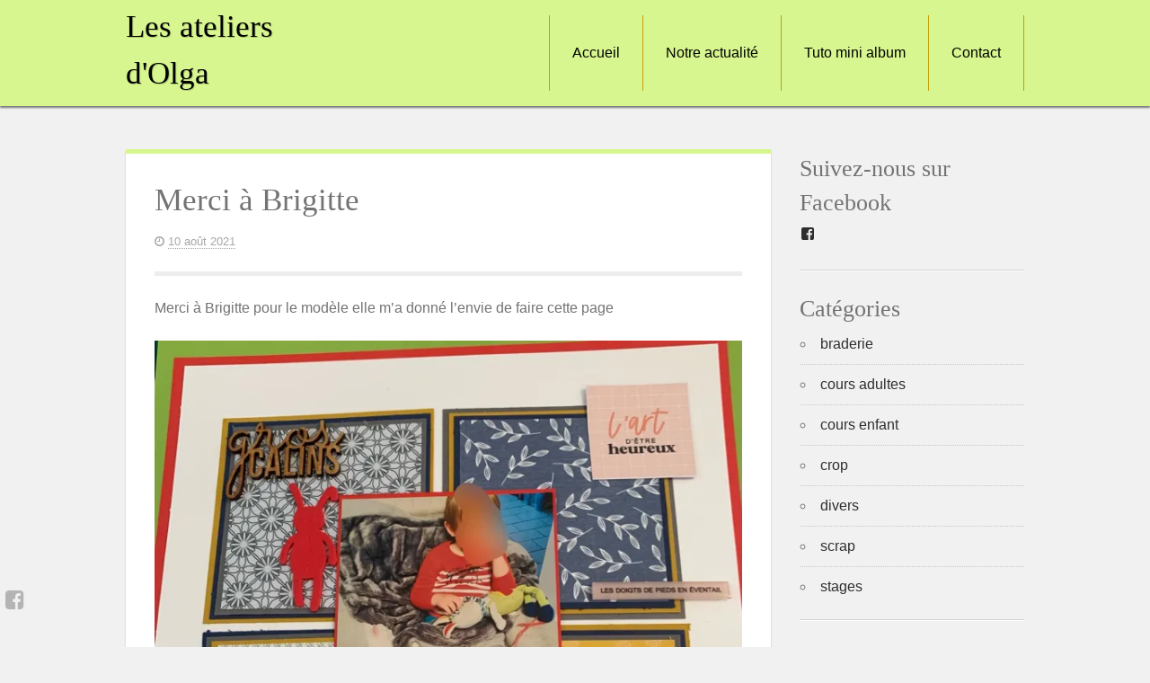

--- FILE ---
content_type: text/html; charset=UTF-8
request_url: https://www.lesateliersdolga.fr/merci-a-brigitte/
body_size: 15953
content:
<!DOCTYPE html>
<html lang="fr-FR">
<head>
	<meta charset="UTF-8">
	<meta name="viewport" content="width=device-width, initial-scale=1">
	<link rel="profile" href="http://gmpg.org/xfn/11">
	<link rel="pingback" href="https://www.lesateliersdolga.fr/xmlrpc.php">

	<meta name='robots' content='index, follow, max-image-preview:large, max-snippet:-1, max-video-preview:-1' />

	<!-- This site is optimized with the Yoast SEO plugin v26.6 - https://yoast.com/wordpress/plugins/seo/ -->
	<title>Merci à Brigitte - Les ateliers d&#039;Olga</title>
	<link rel="canonical" href="https://www.lesateliersdolga.fr/merci-a-brigitte/" />
	<meta property="og:locale" content="fr_FR" />
	<meta property="og:type" content="article" />
	<meta property="og:title" content="Merci à Brigitte - Les ateliers d&#039;Olga" />
	<meta property="og:description" content="Merci à Brigitte pour le modèle elle m&rsquo;a donné l&rsquo;envie de faire cette page" />
	<meta property="og:url" content="https://www.lesateliersdolga.fr/merci-a-brigitte/" />
	<meta property="og:site_name" content="Les ateliers d&#039;Olga" />
	<meta property="article:author" content="les ateliers d&#039;Olga" />
	<meta property="article:published_time" content="2021-08-10T04:59:34+00:00" />
	<meta property="og:image" content="http://www.lesateliersdolga.fr/wp-content/uploads/2021/08/img_4713-700x736.jpg" />
	<meta name="author" content="les ateliers d olga" />
	<meta name="twitter:card" content="summary_large_image" />
	<meta name="twitter:label1" content="Écrit par" />
	<meta name="twitter:data1" content="les ateliers d olga" />
	<script type="application/ld+json" class="yoast-schema-graph">{"@context":"https://schema.org","@graph":[{"@type":"WebPage","@id":"https://www.lesateliersdolga.fr/merci-a-brigitte/","url":"https://www.lesateliersdolga.fr/merci-a-brigitte/","name":"Merci à Brigitte - Les ateliers d&#039;Olga","isPartOf":{"@id":"https://www.lesateliersdolga.fr/#website"},"primaryImageOfPage":{"@id":"https://www.lesateliersdolga.fr/merci-a-brigitte/#primaryimage"},"image":{"@id":"https://www.lesateliersdolga.fr/merci-a-brigitte/#primaryimage"},"thumbnailUrl":"http://www.lesateliersdolga.fr/wp-content/uploads/2021/08/img_4713-700x736.jpg","datePublished":"2021-08-10T04:59:34+00:00","author":{"@id":"https://www.lesateliersdolga.fr/#/schema/person/694b9bc6e5906d4510a8945a76ff8f97"},"breadcrumb":{"@id":"https://www.lesateliersdolga.fr/merci-a-brigitte/#breadcrumb"},"inLanguage":"fr-FR","potentialAction":[{"@type":"ReadAction","target":["https://www.lesateliersdolga.fr/merci-a-brigitte/"]}]},{"@type":"ImageObject","inLanguage":"fr-FR","@id":"https://www.lesateliersdolga.fr/merci-a-brigitte/#primaryimage","url":"http://www.lesateliersdolga.fr/wp-content/uploads/2021/08/img_4713-700x736.jpg","contentUrl":"http://www.lesateliersdolga.fr/wp-content/uploads/2021/08/img_4713-700x736.jpg"},{"@type":"BreadcrumbList","@id":"https://www.lesateliersdolga.fr/merci-a-brigitte/#breadcrumb","itemListElement":[{"@type":"ListItem","position":1,"name":"Home","item":"https://www.lesateliersdolga.fr/"},{"@type":"ListItem","position":2,"name":"Notre actualité","item":"https://www.lesateliersdolga.fr/notre-actualite/"},{"@type":"ListItem","position":3,"name":"Merci à Brigitte"}]},{"@type":"WebSite","@id":"https://www.lesateliersdolga.fr/#website","url":"https://www.lesateliersdolga.fr/","name":"Les ateliers d Olga","description":"Association de scrapbooking","potentialAction":[{"@type":"SearchAction","target":{"@type":"EntryPoint","urlTemplate":"https://www.lesateliersdolga.fr/?s={search_term_string}"},"query-input":{"@type":"PropertyValueSpecification","valueRequired":true,"valueName":"search_term_string"}}],"inLanguage":"fr-FR"},{"@type":"Person","@id":"https://www.lesateliersdolga.fr/#/schema/person/694b9bc6e5906d4510a8945a76ff8f97","name":"les ateliers d olga","sameAs":["http://www.lesateliersdolga.fr","les ateliers d'Olga"],"url":"https://www.lesateliersdolga.fr/author/les-ateliers-d-olga/"}]}</script>
	<!-- / Yoast SEO plugin. -->


<link rel='dns-prefetch' href='//stats.wp.com' />
<link rel='dns-prefetch' href='//fonts.googleapis.com' />
<link rel='dns-prefetch' href='//v0.wordpress.com' />
<link rel='preconnect' href='//i0.wp.com' />
<link rel="alternate" type="application/rss+xml" title="Les ateliers d&#039;Olga &raquo; Flux" href="https://www.lesateliersdolga.fr/feed/" />
<link rel="alternate" type="application/rss+xml" title="Les ateliers d&#039;Olga &raquo; Flux des commentaires" href="https://www.lesateliersdolga.fr/comments/feed/" />
<link rel="alternate" title="oEmbed (JSON)" type="application/json+oembed" href="https://www.lesateliersdolga.fr/wp-json/oembed/1.0/embed?url=https%3A%2F%2Fwww.lesateliersdolga.fr%2Fmerci-a-brigitte%2F" />
<link rel="alternate" title="oEmbed (XML)" type="text/xml+oembed" href="https://www.lesateliersdolga.fr/wp-json/oembed/1.0/embed?url=https%3A%2F%2Fwww.lesateliersdolga.fr%2Fmerci-a-brigitte%2F&#038;format=xml" />
<style id='wp-img-auto-sizes-contain-inline-css' type='text/css'>
img:is([sizes=auto i],[sizes^="auto," i]){contain-intrinsic-size:3000px 1500px}
/*# sourceURL=wp-img-auto-sizes-contain-inline-css */
</style>
<link rel='stylesheet' id='jetpack_related-posts-css' href='https://www.lesateliersdolga.fr/wp-content/plugins/jetpack/modules/related-posts/related-posts.css?ver=20240116' type='text/css' media='all' />
<style id='wp-emoji-styles-inline-css' type='text/css'>

	img.wp-smiley, img.emoji {
		display: inline !important;
		border: none !important;
		box-shadow: none !important;
		height: 1em !important;
		width: 1em !important;
		margin: 0 0.07em !important;
		vertical-align: -0.1em !important;
		background: none !important;
		padding: 0 !important;
	}
/*# sourceURL=wp-emoji-styles-inline-css */
</style>
<link rel='stylesheet' id='wp-block-library-css' href='https://www.lesateliersdolga.fr/wp-includes/css/dist/block-library/style.min.css?ver=6.9' type='text/css' media='all' />
<style id='classic-theme-styles-inline-css' type='text/css'>
/*! This file is auto-generated */
.wp-block-button__link{color:#fff;background-color:#32373c;border-radius:9999px;box-shadow:none;text-decoration:none;padding:calc(.667em + 2px) calc(1.333em + 2px);font-size:1.125em}.wp-block-file__button{background:#32373c;color:#fff;text-decoration:none}
/*# sourceURL=/wp-includes/css/classic-themes.min.css */
</style>
<link rel='stylesheet' id='mediaelement-css' href='https://www.lesateliersdolga.fr/wp-includes/js/mediaelement/mediaelementplayer-legacy.min.css?ver=4.2.17' type='text/css' media='all' />
<link rel='stylesheet' id='wp-mediaelement-css' href='https://www.lesateliersdolga.fr/wp-includes/js/mediaelement/wp-mediaelement.min.css?ver=6.9' type='text/css' media='all' />
<style id='jetpack-sharing-buttons-style-inline-css' type='text/css'>
.jetpack-sharing-buttons__services-list{display:flex;flex-direction:row;flex-wrap:wrap;gap:0;list-style-type:none;margin:5px;padding:0}.jetpack-sharing-buttons__services-list.has-small-icon-size{font-size:12px}.jetpack-sharing-buttons__services-list.has-normal-icon-size{font-size:16px}.jetpack-sharing-buttons__services-list.has-large-icon-size{font-size:24px}.jetpack-sharing-buttons__services-list.has-huge-icon-size{font-size:36px}@media print{.jetpack-sharing-buttons__services-list{display:none!important}}.editor-styles-wrapper .wp-block-jetpack-sharing-buttons{gap:0;padding-inline-start:0}ul.jetpack-sharing-buttons__services-list.has-background{padding:1.25em 2.375em}
/*# sourceURL=https://www.lesateliersdolga.fr/wp-content/plugins/jetpack/_inc/blocks/sharing-buttons/view.css */
</style>
<style id='global-styles-inline-css' type='text/css'>
:root{--wp--preset--aspect-ratio--square: 1;--wp--preset--aspect-ratio--4-3: 4/3;--wp--preset--aspect-ratio--3-4: 3/4;--wp--preset--aspect-ratio--3-2: 3/2;--wp--preset--aspect-ratio--2-3: 2/3;--wp--preset--aspect-ratio--16-9: 16/9;--wp--preset--aspect-ratio--9-16: 9/16;--wp--preset--color--black: #000000;--wp--preset--color--cyan-bluish-gray: #abb8c3;--wp--preset--color--white: #ffffff;--wp--preset--color--pale-pink: #f78da7;--wp--preset--color--vivid-red: #cf2e2e;--wp--preset--color--luminous-vivid-orange: #ff6900;--wp--preset--color--luminous-vivid-amber: #fcb900;--wp--preset--color--light-green-cyan: #7bdcb5;--wp--preset--color--vivid-green-cyan: #00d084;--wp--preset--color--pale-cyan-blue: #8ed1fc;--wp--preset--color--vivid-cyan-blue: #0693e3;--wp--preset--color--vivid-purple: #9b51e0;--wp--preset--gradient--vivid-cyan-blue-to-vivid-purple: linear-gradient(135deg,rgb(6,147,227) 0%,rgb(155,81,224) 100%);--wp--preset--gradient--light-green-cyan-to-vivid-green-cyan: linear-gradient(135deg,rgb(122,220,180) 0%,rgb(0,208,130) 100%);--wp--preset--gradient--luminous-vivid-amber-to-luminous-vivid-orange: linear-gradient(135deg,rgb(252,185,0) 0%,rgb(255,105,0) 100%);--wp--preset--gradient--luminous-vivid-orange-to-vivid-red: linear-gradient(135deg,rgb(255,105,0) 0%,rgb(207,46,46) 100%);--wp--preset--gradient--very-light-gray-to-cyan-bluish-gray: linear-gradient(135deg,rgb(238,238,238) 0%,rgb(169,184,195) 100%);--wp--preset--gradient--cool-to-warm-spectrum: linear-gradient(135deg,rgb(74,234,220) 0%,rgb(151,120,209) 20%,rgb(207,42,186) 40%,rgb(238,44,130) 60%,rgb(251,105,98) 80%,rgb(254,248,76) 100%);--wp--preset--gradient--blush-light-purple: linear-gradient(135deg,rgb(255,206,236) 0%,rgb(152,150,240) 100%);--wp--preset--gradient--blush-bordeaux: linear-gradient(135deg,rgb(254,205,165) 0%,rgb(254,45,45) 50%,rgb(107,0,62) 100%);--wp--preset--gradient--luminous-dusk: linear-gradient(135deg,rgb(255,203,112) 0%,rgb(199,81,192) 50%,rgb(65,88,208) 100%);--wp--preset--gradient--pale-ocean: linear-gradient(135deg,rgb(255,245,203) 0%,rgb(182,227,212) 50%,rgb(51,167,181) 100%);--wp--preset--gradient--electric-grass: linear-gradient(135deg,rgb(202,248,128) 0%,rgb(113,206,126) 100%);--wp--preset--gradient--midnight: linear-gradient(135deg,rgb(2,3,129) 0%,rgb(40,116,252) 100%);--wp--preset--font-size--small: 13px;--wp--preset--font-size--medium: 20px;--wp--preset--font-size--large: 36px;--wp--preset--font-size--x-large: 42px;--wp--preset--spacing--20: 0.44rem;--wp--preset--spacing--30: 0.67rem;--wp--preset--spacing--40: 1rem;--wp--preset--spacing--50: 1.5rem;--wp--preset--spacing--60: 2.25rem;--wp--preset--spacing--70: 3.38rem;--wp--preset--spacing--80: 5.06rem;--wp--preset--shadow--natural: 6px 6px 9px rgba(0, 0, 0, 0.2);--wp--preset--shadow--deep: 12px 12px 50px rgba(0, 0, 0, 0.4);--wp--preset--shadow--sharp: 6px 6px 0px rgba(0, 0, 0, 0.2);--wp--preset--shadow--outlined: 6px 6px 0px -3px rgb(255, 255, 255), 6px 6px rgb(0, 0, 0);--wp--preset--shadow--crisp: 6px 6px 0px rgb(0, 0, 0);}:where(.is-layout-flex){gap: 0.5em;}:where(.is-layout-grid){gap: 0.5em;}body .is-layout-flex{display: flex;}.is-layout-flex{flex-wrap: wrap;align-items: center;}.is-layout-flex > :is(*, div){margin: 0;}body .is-layout-grid{display: grid;}.is-layout-grid > :is(*, div){margin: 0;}:where(.wp-block-columns.is-layout-flex){gap: 2em;}:where(.wp-block-columns.is-layout-grid){gap: 2em;}:where(.wp-block-post-template.is-layout-flex){gap: 1.25em;}:where(.wp-block-post-template.is-layout-grid){gap: 1.25em;}.has-black-color{color: var(--wp--preset--color--black) !important;}.has-cyan-bluish-gray-color{color: var(--wp--preset--color--cyan-bluish-gray) !important;}.has-white-color{color: var(--wp--preset--color--white) !important;}.has-pale-pink-color{color: var(--wp--preset--color--pale-pink) !important;}.has-vivid-red-color{color: var(--wp--preset--color--vivid-red) !important;}.has-luminous-vivid-orange-color{color: var(--wp--preset--color--luminous-vivid-orange) !important;}.has-luminous-vivid-amber-color{color: var(--wp--preset--color--luminous-vivid-amber) !important;}.has-light-green-cyan-color{color: var(--wp--preset--color--light-green-cyan) !important;}.has-vivid-green-cyan-color{color: var(--wp--preset--color--vivid-green-cyan) !important;}.has-pale-cyan-blue-color{color: var(--wp--preset--color--pale-cyan-blue) !important;}.has-vivid-cyan-blue-color{color: var(--wp--preset--color--vivid-cyan-blue) !important;}.has-vivid-purple-color{color: var(--wp--preset--color--vivid-purple) !important;}.has-black-background-color{background-color: var(--wp--preset--color--black) !important;}.has-cyan-bluish-gray-background-color{background-color: var(--wp--preset--color--cyan-bluish-gray) !important;}.has-white-background-color{background-color: var(--wp--preset--color--white) !important;}.has-pale-pink-background-color{background-color: var(--wp--preset--color--pale-pink) !important;}.has-vivid-red-background-color{background-color: var(--wp--preset--color--vivid-red) !important;}.has-luminous-vivid-orange-background-color{background-color: var(--wp--preset--color--luminous-vivid-orange) !important;}.has-luminous-vivid-amber-background-color{background-color: var(--wp--preset--color--luminous-vivid-amber) !important;}.has-light-green-cyan-background-color{background-color: var(--wp--preset--color--light-green-cyan) !important;}.has-vivid-green-cyan-background-color{background-color: var(--wp--preset--color--vivid-green-cyan) !important;}.has-pale-cyan-blue-background-color{background-color: var(--wp--preset--color--pale-cyan-blue) !important;}.has-vivid-cyan-blue-background-color{background-color: var(--wp--preset--color--vivid-cyan-blue) !important;}.has-vivid-purple-background-color{background-color: var(--wp--preset--color--vivid-purple) !important;}.has-black-border-color{border-color: var(--wp--preset--color--black) !important;}.has-cyan-bluish-gray-border-color{border-color: var(--wp--preset--color--cyan-bluish-gray) !important;}.has-white-border-color{border-color: var(--wp--preset--color--white) !important;}.has-pale-pink-border-color{border-color: var(--wp--preset--color--pale-pink) !important;}.has-vivid-red-border-color{border-color: var(--wp--preset--color--vivid-red) !important;}.has-luminous-vivid-orange-border-color{border-color: var(--wp--preset--color--luminous-vivid-orange) !important;}.has-luminous-vivid-amber-border-color{border-color: var(--wp--preset--color--luminous-vivid-amber) !important;}.has-light-green-cyan-border-color{border-color: var(--wp--preset--color--light-green-cyan) !important;}.has-vivid-green-cyan-border-color{border-color: var(--wp--preset--color--vivid-green-cyan) !important;}.has-pale-cyan-blue-border-color{border-color: var(--wp--preset--color--pale-cyan-blue) !important;}.has-vivid-cyan-blue-border-color{border-color: var(--wp--preset--color--vivid-cyan-blue) !important;}.has-vivid-purple-border-color{border-color: var(--wp--preset--color--vivid-purple) !important;}.has-vivid-cyan-blue-to-vivid-purple-gradient-background{background: var(--wp--preset--gradient--vivid-cyan-blue-to-vivid-purple) !important;}.has-light-green-cyan-to-vivid-green-cyan-gradient-background{background: var(--wp--preset--gradient--light-green-cyan-to-vivid-green-cyan) !important;}.has-luminous-vivid-amber-to-luminous-vivid-orange-gradient-background{background: var(--wp--preset--gradient--luminous-vivid-amber-to-luminous-vivid-orange) !important;}.has-luminous-vivid-orange-to-vivid-red-gradient-background{background: var(--wp--preset--gradient--luminous-vivid-orange-to-vivid-red) !important;}.has-very-light-gray-to-cyan-bluish-gray-gradient-background{background: var(--wp--preset--gradient--very-light-gray-to-cyan-bluish-gray) !important;}.has-cool-to-warm-spectrum-gradient-background{background: var(--wp--preset--gradient--cool-to-warm-spectrum) !important;}.has-blush-light-purple-gradient-background{background: var(--wp--preset--gradient--blush-light-purple) !important;}.has-blush-bordeaux-gradient-background{background: var(--wp--preset--gradient--blush-bordeaux) !important;}.has-luminous-dusk-gradient-background{background: var(--wp--preset--gradient--luminous-dusk) !important;}.has-pale-ocean-gradient-background{background: var(--wp--preset--gradient--pale-ocean) !important;}.has-electric-grass-gradient-background{background: var(--wp--preset--gradient--electric-grass) !important;}.has-midnight-gradient-background{background: var(--wp--preset--gradient--midnight) !important;}.has-small-font-size{font-size: var(--wp--preset--font-size--small) !important;}.has-medium-font-size{font-size: var(--wp--preset--font-size--medium) !important;}.has-large-font-size{font-size: var(--wp--preset--font-size--large) !important;}.has-x-large-font-size{font-size: var(--wp--preset--font-size--x-large) !important;}
:where(.wp-block-post-template.is-layout-flex){gap: 1.25em;}:where(.wp-block-post-template.is-layout-grid){gap: 1.25em;}
:where(.wp-block-term-template.is-layout-flex){gap: 1.25em;}:where(.wp-block-term-template.is-layout-grid){gap: 1.25em;}
:where(.wp-block-columns.is-layout-flex){gap: 2em;}:where(.wp-block-columns.is-layout-grid){gap: 2em;}
:root :where(.wp-block-pullquote){font-size: 1.5em;line-height: 1.6;}
/*# sourceURL=global-styles-inline-css */
</style>
<link rel='stylesheet' id='contact-form-7-css' href='https://www.lesateliersdolga.fr/wp-content/plugins/contact-form-7/includes/css/styles.css?ver=6.1.4' type='text/css' media='all' />
<link rel='stylesheet' id='kanary-style-css' href='https://www.lesateliersdolga.fr/wp-content/themes/limelight/style.css?ver=6.9' type='text/css' media='all' />
<link rel='stylesheet' id='kanary-fontawesome-css' href='https://www.lesateliersdolga.fr/wp-content/themes/limelight/assets/libs/font-awesome/css/font-awesome.min.css?ver=4.3.0' type='text/css' media='all' />
<link rel='stylesheet' id='kanary-google-fonts-css' href='http://fonts.googleapis.com/css?family=Poiret+One%7CLobster&#038;ver=6.9' type='text/css' media='all' />
<link rel='stylesheet' id='recent-posts-widget-with-thumbnails-public-style-css' href='https://www.lesateliersdolga.fr/wp-content/plugins/recent-posts-widget-with-thumbnails/public.css?ver=7.1.1' type='text/css' media='all' />
<link rel='stylesheet' id='slb_core-css' href='https://www.lesateliersdolga.fr/wp-content/plugins/simple-lightbox/client/css/app.css?ver=2.9.4' type='text/css' media='all' />
<link rel='stylesheet' id='sharedaddy-css' href='https://www.lesateliersdolga.fr/wp-content/plugins/jetpack/modules/sharedaddy/sharing.css?ver=15.3.1' type='text/css' media='all' />
<link rel='stylesheet' id='social-logos-css' href='https://www.lesateliersdolga.fr/wp-content/plugins/jetpack/_inc/social-logos/social-logos.min.css?ver=15.3.1' type='text/css' media='all' />
<script type="text/javascript" id="jetpack_related-posts-js-extra">
/* <![CDATA[ */
var related_posts_js_options = {"post_heading":"h4"};
//# sourceURL=jetpack_related-posts-js-extra
/* ]]> */
</script>
<script type="text/javascript" src="https://www.lesateliersdolga.fr/wp-content/plugins/jetpack/_inc/build/related-posts/related-posts.min.js?ver=20240116" id="jetpack_related-posts-js"></script>
<script type="text/javascript" src="https://www.lesateliersdolga.fr/wp-includes/js/jquery/jquery.min.js?ver=3.7.1" id="jquery-core-js"></script>
<script type="text/javascript" src="https://www.lesateliersdolga.fr/wp-includes/js/jquery/jquery-migrate.min.js?ver=3.4.1" id="jquery-migrate-js"></script>
<link rel="https://api.w.org/" href="https://www.lesateliersdolga.fr/wp-json/" /><link rel="alternate" title="JSON" type="application/json" href="https://www.lesateliersdolga.fr/wp-json/wp/v2/posts/5981" /><link rel="EditURI" type="application/rsd+xml" title="RSD" href="https://www.lesateliersdolga.fr/xmlrpc.php?rsd" />
<meta name="generator" content="WordPress 6.9" />
<link rel='shortlink' href='https://wp.me/p73MYj-1yt' />
	<style>img#wpstats{display:none}</style>
		
		<link rel="icon" type="image" href="http://www.lesateliersdolga.fr/wp-content/uploads/2015/12/favicon-1.jpg"/>
	<!--[if IE]>
	<link rel="shortcut icon" href="http://www.lesateliersdolga.fr/wp-content/uploads/2015/12/favicon-1.jpg"/><![endif]-->

	<!--[if lt IE 9]>
	<script type="text/javascript"
			src="https://www.lesateliersdolga.fr/wp-content/themes/limelight/assets/libs/html5shiv/dist/html5shiv.min.js"></script>
	<script type="text/javascript"
			src="https://www.lesateliersdolga.fr/wp-content/themes/limelight/assets/libs/html5shiv/dist/html5shiv-printshiv.min.js"></script>
	<script type="text/javascript"
			src="https://www.lesateliersdolga.fr/wp-content/themes/limelight/assets/libs/respond/dest/respond.min.js"></script>
	<![endif]-->

		<style type='text/css'>
		body, button, input, select, textarea{font-family:Garamond, &#039;Hoefler Text&#039;, Times New Roman, Times, serif;}h1,h2,h3,h4,h5,h6{font-family:Poiret One, cursive;}.site-title{font-family:Lobster, cursive;}body, button, input, select, textarea{font-size:16px;}	</style>
	<meta name="generator" content="Elementor 3.34.0; features: additional_custom_breakpoints; settings: css_print_method-external, google_font-enabled, font_display-auto">
			<style>
				.e-con.e-parent:nth-of-type(n+4):not(.e-lazyloaded):not(.e-no-lazyload),
				.e-con.e-parent:nth-of-type(n+4):not(.e-lazyloaded):not(.e-no-lazyload) * {
					background-image: none !important;
				}
				@media screen and (max-height: 1024px) {
					.e-con.e-parent:nth-of-type(n+3):not(.e-lazyloaded):not(.e-no-lazyload),
					.e-con.e-parent:nth-of-type(n+3):not(.e-lazyloaded):not(.e-no-lazyload) * {
						background-image: none !important;
					}
				}
				@media screen and (max-height: 640px) {
					.e-con.e-parent:nth-of-type(n+2):not(.e-lazyloaded):not(.e-no-lazyload),
					.e-con.e-parent:nth-of-type(n+2):not(.e-lazyloaded):not(.e-no-lazyload) * {
						background-image: none !important;
					}
				}
			</style>
			<link rel="icon" href="https://i0.wp.com/www.lesateliersdolga.fr/wp-content/uploads/2025/11/cropped-web-app-manifest-512x512-1.png?fit=32%2C32&#038;ssl=1" sizes="32x32" />
<link rel="icon" href="https://i0.wp.com/www.lesateliersdolga.fr/wp-content/uploads/2025/11/cropped-web-app-manifest-512x512-1.png?fit=192%2C192&#038;ssl=1" sizes="192x192" />
<link rel="apple-touch-icon" href="https://i0.wp.com/www.lesateliersdolga.fr/wp-content/uploads/2025/11/cropped-web-app-manifest-512x512-1.png?fit=180%2C180&#038;ssl=1" />
<meta name="msapplication-TileImage" content="https://i0.wp.com/www.lesateliersdolga.fr/wp-content/uploads/2025/11/cropped-web-app-manifest-512x512-1.png?fit=270%2C270&#038;ssl=1" />
		<style type="text/css" id="wp-custom-css">
			.entry-meta .byline {
	display: none;
}		</style>
		</head>

<body class="wp-singular post-template-default single single-post postid-5981 single-format-standard wp-theme-limelight group-blog orange elementor-default elementor-kit-5210">

	<div class="social_wrap">
		<div class="social">
			<ul>
									<li class="soc_fb">
						<a href="https://www.facebook.com/ateliersdolga/?ref=ts&#038;fref=ts" target="_blank"
						   title="Facebook">
							<i class="fa fa-facebook-square"></i>
						</a>
					</li>
				
				
				
				
				
				
							</ul>
		</div>
	</div>
	
<div id="page" class="hfeed site">
	<a class="skip-link screen-reader-text" href="#content">Skip to content</a>

	<header id="masthead" class="site-header" role="banner">
		<div class="header-inner">
			<div class="site-branding">
									<h1 class="site-title"><a href="https://www.lesateliersdolga.fr/"
											  rel="home">Les ateliers d&#039;Olga</a></h1>
					<p class="site-description">Association de scrapbooking</p>
							</div><!-- .site-branding -->

			<nav id="site-navigation" class="main-navigation" role="navigation">
				<div class="site-nav-inner nav-inner">
					<div class="menu-menu-des-ateliers-container"><ul id="menu-menu-des-ateliers" class="menu"><li id="menu-item-1378" class="menu-item menu-item-type-post_type menu-item-object-page menu-item-home menu-item-1378"><a href="https://www.lesateliersdolga.fr/">Accueil</a></li>
<li id="menu-item-63" class="menu-item menu-item-type-post_type menu-item-object-page current_page_parent menu-item-63"><a href="https://www.lesateliersdolga.fr/notre-actualite/">Notre actualité</a></li>
<li id="menu-item-916" class="menu-item menu-item-type-post_type menu-item-object-page menu-item-916"><a href="https://www.lesateliersdolga.fr/tuto/">Tuto mini album</a></li>
<li id="menu-item-10" class="menu-item menu-item-type-post_type menu-item-object-page menu-item-10"><a href="https://www.lesateliersdolga.fr/contact/">Contact</a></li>
</ul></div>				</div>
			</nav><!-- #site-navigation -->

			<nav id="mobile-navigation" class="mobile-navigation">
				<div class="mobile-nav-inner nav-inner">
										<div class="menu-menu-des-ateliers-container"><select id="drop-nav" autocomplete="off"><option value="">Select a page...</option><option value="https://www.lesateliersdolga.fr/">Accueil</option><option value="https://www.lesateliersdolga.fr/notre-actualite/">Notre actualité</option><option value="https://www.lesateliersdolga.fr/tuto/">Tuto mini album</option><option value="https://www.lesateliersdolga.fr/contact/">Contact</option></select></div>				</div>
			</nav>
		</div>
			</header><!-- #masthead -->

	
	
	<div id="content" class="site-content">
		<div class="content-inner clear">
<div id="primary" class="content-area">
	<main id="main" class="site-main" role="main">

		
			<article id="post-5981" class="post-5981 post type-post status-publish format-standard hentry category-crop clear">
	<header class="entry-header">
		<h1 class="entry-title">Merci à Brigitte</h1>
		<div class="entry-meta">
			<span class="posted-on"><i class="fa fa-clock-o"></i> <a href="https://www.lesateliersdolga.fr/merci-a-brigitte/" rel="bookmark"><time class="entry-date published" datetime="2021-08-10T06:59:34+02:00">10 août 2021</time><time class="updated" datetime="2021-08-07T21:15:33+02:00">7 août 2021</time></a></span><span class="byline"> <i class="fa fa-user"></i> <span class="author vcard"><a class="url fn n" href="https://www.lesateliersdolga.fr/author/les-ateliers-d-olga/">les ateliers d olga</a></span></span>		</div><!-- .entry-meta -->
	</header><!-- .entry-header -->

	<div class="entry-content">
		<div class="single-entry-thumb">
					</div>
		
<p>Merci à Brigitte pour le modèle elle m&rsquo;a donné l&rsquo;envie de faire cette page</p>



<figure class="wp-block-image"><img data-recalc-dims="1" fetchpriority="high" decoding="async" width="700" height="736" data-attachment-id="5967" data-permalink="https://www.lesateliersdolga.fr/img_4713-jpg/" data-orig-file="https://i0.wp.com/www.lesateliersdolga.fr/wp-content/uploads/2021/08/img_4713.jpg?fit=1218%2C1280&amp;ssl=1" data-orig-size="1218,1280" data-comments-opened="0" data-image-meta="{&quot;aperture&quot;:&quot;0&quot;,&quot;credit&quot;:&quot;&quot;,&quot;camera&quot;:&quot;&quot;,&quot;caption&quot;:&quot;&quot;,&quot;created_timestamp&quot;:&quot;0&quot;,&quot;copyright&quot;:&quot;&quot;,&quot;focal_length&quot;:&quot;0&quot;,&quot;iso&quot;:&quot;0&quot;,&quot;shutter_speed&quot;:&quot;0&quot;,&quot;title&quot;:&quot;&quot;,&quot;orientation&quot;:&quot;1&quot;}" data-image-title="img_4713.jpg" data-image-description="" data-image-caption="" data-medium-file="https://i0.wp.com/www.lesateliersdolga.fr/wp-content/uploads/2021/08/img_4713.jpg?fit=285%2C300&amp;ssl=1" data-large-file="https://i0.wp.com/www.lesateliersdolga.fr/wp-content/uploads/2021/08/img_4713.jpg?fit=700%2C736&amp;ssl=1" src="https://i0.wp.com/www.lesateliersdolga.fr/wp-content/uploads/2021/08/img_4713.jpg?resize=700%2C736&#038;ssl=1" alt="" class="wp-image-5967" srcset="https://i0.wp.com/www.lesateliersdolga.fr/wp-content/uploads/2021/08/img_4713.jpg?resize=700%2C736&amp;ssl=1 700w, https://i0.wp.com/www.lesateliersdolga.fr/wp-content/uploads/2021/08/img_4713.jpg?resize=285%2C300&amp;ssl=1 285w, https://i0.wp.com/www.lesateliersdolga.fr/wp-content/uploads/2021/08/img_4713.jpg?resize=768%2C807&amp;ssl=1 768w, https://i0.wp.com/www.lesateliersdolga.fr/wp-content/uploads/2021/08/img_4713.jpg?w=1218&amp;ssl=1 1218w" sizes="(max-width: 700px) 100vw, 700px" /></figure>
<div class="sharedaddy sd-sharing-enabled"><div class="robots-nocontent sd-block sd-social sd-social-icon sd-sharing"><h3 class="sd-title">Partager :</h3><div class="sd-content"><ul><li class="share-twitter"><a rel="nofollow noopener noreferrer"
				data-shared="sharing-twitter-5981"
				class="share-twitter sd-button share-icon no-text"
				href="https://www.lesateliersdolga.fr/merci-a-brigitte/?share=twitter"
				target="_blank"
				aria-labelledby="sharing-twitter-5981"
				>
				<span id="sharing-twitter-5981" hidden>Cliquer pour partager sur X(ouvre dans une nouvelle fenêtre)</span>
				<span>X</span>
			</a></li><li class="share-facebook"><a rel="nofollow noopener noreferrer"
				data-shared="sharing-facebook-5981"
				class="share-facebook sd-button share-icon no-text"
				href="https://www.lesateliersdolga.fr/merci-a-brigitte/?share=facebook"
				target="_blank"
				aria-labelledby="sharing-facebook-5981"
				>
				<span id="sharing-facebook-5981" hidden>Cliquez pour partager sur Facebook(ouvre dans une nouvelle fenêtre)</span>
				<span>Facebook</span>
			</a></li><li class="share-end"></li></ul></div></div></div>
<div id='jp-relatedposts' class='jp-relatedposts' >
	<h3 class="jp-relatedposts-headline"><em>Sur le même thème</em></h3>
</div>			</div><!-- .entry-content -->

	<footer class="entry-footer">
		<span class="cat-links"><i class="fa fa-folder-open"></i> <a href="https://www.lesateliersdolga.fr/category/crop/" rel="category tag">crop</a></span>	</footer><!-- .entry-footer -->
</article><!-- #post-## -->

			
	<nav class="navigation post-navigation" aria-label="Publications">
		<h2 class="screen-reader-text">Navigation de l’article</h2>
		<div class="nav-links"><div class="nav-previous"><a href="https://www.lesateliersdolga.fr/bon-anniversaire/" rel="prev">Bon anniversaire</a></div><div class="nav-next"><a href="https://www.lesateliersdolga.fr/page-pour-le-defi-de-la-semaine-1/" rel="next">Page pour le défi de la semaine 1</a></div></div>
	</nav>
			
		
	</main><!-- #main -->
</div><!-- #primary -->


<div id="secondary" class="widget-area" role="complementary">
	<aside id="wpcom_social_media_icons_widget-2" class="widget widget_wpcom_social_media_icons_widget"><h3 class="widget-title">Suivez-nous sur Facebook</h3><ul><li><a href="https://www.facebook.com/ateliersdolga" class="genericon genericon-facebook" target="_blank"><span class="screen-reader-text">Facebook</span></a></li></ul></aside><aside id="categories-5" class="widget widget_categories"><h3 class="widget-title">Catégories</h3>
			<ul>
					<li class="cat-item cat-item-7"><a href="https://www.lesateliersdolga.fr/category/braderie/">braderie</a>
</li>
	<li class="cat-item cat-item-4"><a href="https://www.lesateliersdolga.fr/category/cours/">cours adultes</a>
</li>
	<li class="cat-item cat-item-37"><a href="https://www.lesateliersdolga.fr/category/cours-enfant/">cours enfant</a>
</li>
	<li class="cat-item cat-item-12"><a href="https://www.lesateliersdolga.fr/category/crop/">crop</a>
</li>
	<li class="cat-item cat-item-5"><a href="https://www.lesateliersdolga.fr/category/divers/">divers</a>
</li>
	<li class="cat-item cat-item-3"><a href="https://www.lesateliersdolga.fr/category/scrap/">scrap</a>
</li>
	<li class="cat-item cat-item-10"><a href="https://www.lesateliersdolga.fr/category/stages/">stages</a>
</li>
			</ul>

			</aside><aside id="block-2" class="widget widget_block widget_text">
<p></p>
</aside><aside id="recent-posts-widget-with-thumbnails-2" class="widget recent-posts-widget-with-thumbnails">
<div id="rpwwt-recent-posts-widget-with-thumbnails-2" class="rpwwt-widget">
<h3 class="widget-title">Articles récents</h3>
	<ul>
		<li><a href="https://www.lesateliersdolga.fr/les-pages-europeennes-2/"><img width="75" height="75" src="https://i0.wp.com/www.lesateliersdolga.fr/wp-content/uploads/2026/01/IMG_1682-scaled.jpeg?fit=75%2C75&amp;ssl=1" class="attachment-75x75 size-75x75" alt="" decoding="async" srcset="https://i0.wp.com/www.lesateliersdolga.fr/wp-content/uploads/2026/01/IMG_1682-scaled.jpeg?w=2512&amp;ssl=1 2512w, https://i0.wp.com/www.lesateliersdolga.fr/wp-content/uploads/2026/01/IMG_1682-scaled.jpeg?resize=700%2C713&amp;ssl=1 700w, https://i0.wp.com/www.lesateliersdolga.fr/wp-content/uploads/2026/01/IMG_1682-scaled.jpeg?resize=150%2C150&amp;ssl=1 150w, https://i0.wp.com/www.lesateliersdolga.fr/wp-content/uploads/2026/01/IMG_1682-scaled.jpeg?resize=768%2C783&amp;ssl=1 768w, https://i0.wp.com/www.lesateliersdolga.fr/wp-content/uploads/2026/01/IMG_1682-scaled.jpeg?resize=1507%2C1536&amp;ssl=1 1507w, https://i0.wp.com/www.lesateliersdolga.fr/wp-content/uploads/2026/01/IMG_1682-scaled.jpeg?resize=2010%2C2048&amp;ssl=1 2010w, https://i0.wp.com/www.lesateliersdolga.fr/wp-content/uploads/2026/01/IMG_1682-scaled.jpeg?resize=1320%2C1345&amp;ssl=1 1320w" sizes="(max-width: 75px) 100vw, 75px" data-attachment-id="8064" data-permalink="https://www.lesateliersdolga.fr/les-pages-europeennes-2/img_1682-2/" data-orig-file="https://i0.wp.com/www.lesateliersdolga.fr/wp-content/uploads/2026/01/IMG_1682-scaled.jpeg?fit=2512%2C2560&amp;ssl=1" data-orig-size="2512,2560" data-comments-opened="0" data-image-meta="{&quot;aperture&quot;:&quot;1.78&quot;,&quot;credit&quot;:&quot;Apple Photos Clean Up&quot;,&quot;camera&quot;:&quot;iPhone 16 Pro Max&quot;,&quot;caption&quot;:&quot;&quot;,&quot;created_timestamp&quot;:&quot;1767449342&quot;,&quot;copyright&quot;:&quot;&quot;,&quot;focal_length&quot;:&quot;6.7649998656528&quot;,&quot;iso&quot;:&quot;1000&quot;,&quot;shutter_speed&quot;:&quot;0.029411764705882&quot;,&quot;title&quot;:&quot;&quot;,&quot;orientation&quot;:&quot;1&quot;}" data-image-title="IMG_1682" data-image-description="" data-image-caption="" data-medium-file="https://i0.wp.com/www.lesateliersdolga.fr/wp-content/uploads/2026/01/IMG_1682-scaled.jpeg?fit=294%2C300&amp;ssl=1" data-large-file="https://i0.wp.com/www.lesateliersdolga.fr/wp-content/uploads/2026/01/IMG_1682-scaled.jpeg?fit=700%2C713&amp;ssl=1" /><span class="rpwwt-post-title">Les pages européennes</span></a></li>
		<li><a href="https://www.lesateliersdolga.fr/pages-pour-ce-mois-de-janvier/"><img width="75" height="75" src="https://i0.wp.com/www.lesateliersdolga.fr/wp-content/uploads/2026/01/IMG_1681.jpeg?fit=75%2C75&amp;ssl=1" class="attachment-75x75 size-75x75" alt="" decoding="async" srcset="https://i0.wp.com/www.lesateliersdolga.fr/wp-content/uploads/2026/01/IMG_1681.jpeg?w=1080&amp;ssl=1 1080w, https://i0.wp.com/www.lesateliersdolga.fr/wp-content/uploads/2026/01/IMG_1681.jpeg?resize=300%2C297&amp;ssl=1 300w, https://i0.wp.com/www.lesateliersdolga.fr/wp-content/uploads/2026/01/IMG_1681.jpeg?resize=700%2C694&amp;ssl=1 700w, https://i0.wp.com/www.lesateliersdolga.fr/wp-content/uploads/2026/01/IMG_1681.jpeg?resize=150%2C150&amp;ssl=1 150w, https://i0.wp.com/www.lesateliersdolga.fr/wp-content/uploads/2026/01/IMG_1681.jpeg?resize=768%2C761&amp;ssl=1 768w" sizes="(max-width: 75px) 100vw, 75px" data-attachment-id="8056" data-permalink="https://www.lesateliersdolga.fr/pages-pour-ce-mois-de-janvier/img_1681/" data-orig-file="https://i0.wp.com/www.lesateliersdolga.fr/wp-content/uploads/2026/01/IMG_1681.jpeg?fit=1080%2C1070&amp;ssl=1" data-orig-size="1080,1070" data-comments-opened="0" data-image-meta="{&quot;aperture&quot;:&quot;0&quot;,&quot;credit&quot;:&quot;&quot;,&quot;camera&quot;:&quot;&quot;,&quot;caption&quot;:&quot;&quot;,&quot;created_timestamp&quot;:&quot;0&quot;,&quot;copyright&quot;:&quot;&quot;,&quot;focal_length&quot;:&quot;0&quot;,&quot;iso&quot;:&quot;0&quot;,&quot;shutter_speed&quot;:&quot;0&quot;,&quot;title&quot;:&quot;&quot;,&quot;orientation&quot;:&quot;1&quot;}" data-image-title="IMG_1681" data-image-description="" data-image-caption="" data-medium-file="https://i0.wp.com/www.lesateliersdolga.fr/wp-content/uploads/2026/01/IMG_1681.jpeg?fit=300%2C297&amp;ssl=1" data-large-file="https://i0.wp.com/www.lesateliersdolga.fr/wp-content/uploads/2026/01/IMG_1681.jpeg?fit=700%2C694&amp;ssl=1" /><span class="rpwwt-post-title">Pages pour ce mois de Janvier</span></a></li>
		<li><a href="https://www.lesateliersdolga.fr/bonne-annee-6/"><img width="42" height="75" src="https://i0.wp.com/www.lesateliersdolga.fr/wp-content/uploads/2025/12/carte-gratuite-nouvel-an-2026-2.jpg?fit=42%2C75&amp;ssl=1" class="attachment-75x75 size-75x75" alt="" decoding="async" srcset="https://i0.wp.com/www.lesateliersdolga.fr/wp-content/uploads/2025/12/carte-gratuite-nouvel-an-2026-2.jpg?w=540&amp;ssl=1 540w, https://i0.wp.com/www.lesateliersdolga.fr/wp-content/uploads/2025/12/carte-gratuite-nouvel-an-2026-2.jpg?resize=169%2C300&amp;ssl=1 169w" sizes="(max-width: 42px) 100vw, 42px" data-attachment-id="8044" data-permalink="https://www.lesateliersdolga.fr/bonne-annee-6/carte-gratuite-nouvel-an-2026-2/" data-orig-file="https://i0.wp.com/www.lesateliersdolga.fr/wp-content/uploads/2025/12/carte-gratuite-nouvel-an-2026-2.jpg?fit=540%2C960&amp;ssl=1" data-orig-size="540,960" data-comments-opened="0" data-image-meta="{&quot;aperture&quot;:&quot;0&quot;,&quot;credit&quot;:&quot;&quot;,&quot;camera&quot;:&quot;&quot;,&quot;caption&quot;:&quot;&quot;,&quot;created_timestamp&quot;:&quot;0&quot;,&quot;copyright&quot;:&quot;&quot;,&quot;focal_length&quot;:&quot;0&quot;,&quot;iso&quot;:&quot;0&quot;,&quot;shutter_speed&quot;:&quot;0&quot;,&quot;title&quot;:&quot;&quot;,&quot;orientation&quot;:&quot;0&quot;}" data-image-title="carte-gratuite-nouvel-an-2026-2" data-image-description="" data-image-caption="" data-medium-file="https://i0.wp.com/www.lesateliersdolga.fr/wp-content/uploads/2025/12/carte-gratuite-nouvel-an-2026-2.jpg?fit=169%2C300&amp;ssl=1" data-large-file="https://i0.wp.com/www.lesateliersdolga.fr/wp-content/uploads/2025/12/carte-gratuite-nouvel-an-2026-2.jpg?fit=540%2C960&amp;ssl=1" /><span class="rpwwt-post-title">Bonne année</span></a></li>
		<li><a href="https://www.lesateliersdolga.fr/ateliers-enfants/"><img src="https://i0.wp.com/www.lesateliersdolga.fr/wp-content/uploads/2025/12/IMG_1652.heic?fit=75%2C75&amp;ssl=1" class="attachment-75x75 size-75x75" alt="" decoding="async" data-attachment-id="8038" data-permalink="https://www.lesateliersdolga.fr/ateliers-enfants/img_1652-2/" data-orig-file="https://i0.wp.com/www.lesateliersdolga.fr/wp-content/uploads/2025/12/IMG_1652.heic?fit=%2C&amp;ssl=1" data-orig-size="" data-comments-opened="0" data-image-meta="[]" data-image-title="IMG_1652" data-image-description="" data-image-caption="" data-medium-file="https://i0.wp.com/www.lesateliersdolga.fr/wp-content/uploads/2025/12/IMG_1652.heic?fit=300%2C300&amp;ssl=1" data-large-file="https://i0.wp.com/www.lesateliersdolga.fr/wp-content/uploads/2025/12/IMG_1652.heic?w=700&amp;ssl=1" /><span class="rpwwt-post-title">Ateliers enfants</span></a></li>
		<li><a href="https://www.lesateliersdolga.fr/latelier-de-la-semaine/"><img width="53" height="75" src="https://i0.wp.com/www.lesateliersdolga.fr/wp-content/uploads/2025/12/IMG_1550-scaled.jpeg?fit=53%2C75&amp;ssl=1" class="attachment-75x75 size-75x75" alt="" decoding="async" srcset="https://i0.wp.com/www.lesateliersdolga.fr/wp-content/uploads/2025/12/IMG_1550-scaled.jpeg?w=1808&amp;ssl=1 1808w, https://i0.wp.com/www.lesateliersdolga.fr/wp-content/uploads/2025/12/IMG_1550-scaled.jpeg?resize=212%2C300&amp;ssl=1 212w, https://i0.wp.com/www.lesateliersdolga.fr/wp-content/uploads/2025/12/IMG_1550-scaled.jpeg?resize=700%2C991&amp;ssl=1 700w" sizes="(max-width: 53px) 100vw, 53px" data-attachment-id="8034" data-permalink="https://www.lesateliersdolga.fr/latelier-de-la-semaine/img_1550/" data-orig-file="https://i0.wp.com/www.lesateliersdolga.fr/wp-content/uploads/2025/12/IMG_1550-scaled.jpeg?fit=1808%2C2560&amp;ssl=1" data-orig-size="1808,2560" data-comments-opened="0" data-image-meta="{&quot;aperture&quot;:&quot;1.78&quot;,&quot;credit&quot;:&quot;&quot;,&quot;camera&quot;:&quot;iPhone 16 Pro Max&quot;,&quot;caption&quot;:&quot;&quot;,&quot;created_timestamp&quot;:&quot;1765134157&quot;,&quot;copyright&quot;:&quot;&quot;,&quot;focal_length&quot;:&quot;6.7649998656528&quot;,&quot;iso&quot;:&quot;800&quot;,&quot;shutter_speed&quot;:&quot;0.016666666666667&quot;,&quot;title&quot;:&quot;&quot;,&quot;orientation&quot;:&quot;1&quot;}" data-image-title="IMG_1550" data-image-description="" data-image-caption="" data-medium-file="https://i0.wp.com/www.lesateliersdolga.fr/wp-content/uploads/2025/12/IMG_1550-scaled.jpeg?fit=212%2C300&amp;ssl=1" data-large-file="https://i0.wp.com/www.lesateliersdolga.fr/wp-content/uploads/2025/12/IMG_1550-scaled.jpeg?fit=700%2C991&amp;ssl=1" /><span class="rpwwt-post-title">L&rsquo;atelier de la semaine</span></a></li>
	</ul>
</div><!-- .rpwwt-widget -->
</aside><aside id="search-2" class="widget widget_search"><form role="search" method="get" class="search-form" action="https://www.lesateliersdolga.fr/">
				<label>
					<span class="screen-reader-text">Rechercher :</span>
					<input type="search" class="search-field" placeholder="Rechercher…" value="" name="s" />
				</label>
				<input type="submit" class="search-submit" value="Rechercher" />
			</form></aside><aside id="archives-2" class="widget widget_archive"><h3 class="widget-title">Archives</h3>		<label class="screen-reader-text" for="archives-dropdown-2">Archives</label>
		<select id="archives-dropdown-2" name="archive-dropdown">
			
			<option value="">Sélectionner un mois</option>
				<option value='https://www.lesateliersdolga.fr/2026/01/'> janvier 2026 </option>
	<option value='https://www.lesateliersdolga.fr/2025/12/'> décembre 2025 </option>
	<option value='https://www.lesateliersdolga.fr/2025/11/'> novembre 2025 </option>
	<option value='https://www.lesateliersdolga.fr/2025/10/'> octobre 2025 </option>
	<option value='https://www.lesateliersdolga.fr/2025/09/'> septembre 2025 </option>
	<option value='https://www.lesateliersdolga.fr/2025/08/'> août 2025 </option>
	<option value='https://www.lesateliersdolga.fr/2025/07/'> juillet 2025 </option>
	<option value='https://www.lesateliersdolga.fr/2025/06/'> juin 2025 </option>
	<option value='https://www.lesateliersdolga.fr/2025/05/'> mai 2025 </option>
	<option value='https://www.lesateliersdolga.fr/2025/04/'> avril 2025 </option>
	<option value='https://www.lesateliersdolga.fr/2025/03/'> mars 2025 </option>
	<option value='https://www.lesateliersdolga.fr/2025/02/'> février 2025 </option>
	<option value='https://www.lesateliersdolga.fr/2025/01/'> janvier 2025 </option>
	<option value='https://www.lesateliersdolga.fr/2024/12/'> décembre 2024 </option>
	<option value='https://www.lesateliersdolga.fr/2024/10/'> octobre 2024 </option>
	<option value='https://www.lesateliersdolga.fr/2024/09/'> septembre 2024 </option>
	<option value='https://www.lesateliersdolga.fr/2024/08/'> août 2024 </option>
	<option value='https://www.lesateliersdolga.fr/2024/07/'> juillet 2024 </option>
	<option value='https://www.lesateliersdolga.fr/2024/06/'> juin 2024 </option>
	<option value='https://www.lesateliersdolga.fr/2024/05/'> mai 2024 </option>
	<option value='https://www.lesateliersdolga.fr/2024/04/'> avril 2024 </option>
	<option value='https://www.lesateliersdolga.fr/2024/03/'> mars 2024 </option>
	<option value='https://www.lesateliersdolga.fr/2024/02/'> février 2024 </option>
	<option value='https://www.lesateliersdolga.fr/2024/01/'> janvier 2024 </option>
	<option value='https://www.lesateliersdolga.fr/2023/12/'> décembre 2023 </option>
	<option value='https://www.lesateliersdolga.fr/2023/11/'> novembre 2023 </option>
	<option value='https://www.lesateliersdolga.fr/2023/10/'> octobre 2023 </option>
	<option value='https://www.lesateliersdolga.fr/2023/09/'> septembre 2023 </option>
	<option value='https://www.lesateliersdolga.fr/2023/08/'> août 2023 </option>
	<option value='https://www.lesateliersdolga.fr/2023/07/'> juillet 2023 </option>
	<option value='https://www.lesateliersdolga.fr/2023/06/'> juin 2023 </option>
	<option value='https://www.lesateliersdolga.fr/2023/05/'> mai 2023 </option>
	<option value='https://www.lesateliersdolga.fr/2023/04/'> avril 2023 </option>
	<option value='https://www.lesateliersdolga.fr/2023/03/'> mars 2023 </option>
	<option value='https://www.lesateliersdolga.fr/2023/02/'> février 2023 </option>
	<option value='https://www.lesateliersdolga.fr/2023/01/'> janvier 2023 </option>
	<option value='https://www.lesateliersdolga.fr/2022/12/'> décembre 2022 </option>
	<option value='https://www.lesateliersdolga.fr/2022/11/'> novembre 2022 </option>
	<option value='https://www.lesateliersdolga.fr/2022/10/'> octobre 2022 </option>
	<option value='https://www.lesateliersdolga.fr/2022/09/'> septembre 2022 </option>
	<option value='https://www.lesateliersdolga.fr/2022/08/'> août 2022 </option>
	<option value='https://www.lesateliersdolga.fr/2022/07/'> juillet 2022 </option>
	<option value='https://www.lesateliersdolga.fr/2022/06/'> juin 2022 </option>
	<option value='https://www.lesateliersdolga.fr/2022/05/'> mai 2022 </option>
	<option value='https://www.lesateliersdolga.fr/2022/04/'> avril 2022 </option>
	<option value='https://www.lesateliersdolga.fr/2022/03/'> mars 2022 </option>
	<option value='https://www.lesateliersdolga.fr/2022/02/'> février 2022 </option>
	<option value='https://www.lesateliersdolga.fr/2022/01/'> janvier 2022 </option>
	<option value='https://www.lesateliersdolga.fr/2021/12/'> décembre 2021 </option>
	<option value='https://www.lesateliersdolga.fr/2021/11/'> novembre 2021 </option>
	<option value='https://www.lesateliersdolga.fr/2021/10/'> octobre 2021 </option>
	<option value='https://www.lesateliersdolga.fr/2021/09/'> septembre 2021 </option>
	<option value='https://www.lesateliersdolga.fr/2021/08/'> août 2021 </option>
	<option value='https://www.lesateliersdolga.fr/2021/07/'> juillet 2021 </option>
	<option value='https://www.lesateliersdolga.fr/2021/05/'> mai 2021 </option>
	<option value='https://www.lesateliersdolga.fr/2021/04/'> avril 2021 </option>
	<option value='https://www.lesateliersdolga.fr/2021/03/'> mars 2021 </option>
	<option value='https://www.lesateliersdolga.fr/2021/02/'> février 2021 </option>
	<option value='https://www.lesateliersdolga.fr/2021/01/'> janvier 2021 </option>
	<option value='https://www.lesateliersdolga.fr/2020/12/'> décembre 2020 </option>
	<option value='https://www.lesateliersdolga.fr/2020/11/'> novembre 2020 </option>
	<option value='https://www.lesateliersdolga.fr/2020/10/'> octobre 2020 </option>
	<option value='https://www.lesateliersdolga.fr/2020/09/'> septembre 2020 </option>
	<option value='https://www.lesateliersdolga.fr/2020/08/'> août 2020 </option>
	<option value='https://www.lesateliersdolga.fr/2020/07/'> juillet 2020 </option>
	<option value='https://www.lesateliersdolga.fr/2020/06/'> juin 2020 </option>
	<option value='https://www.lesateliersdolga.fr/2020/05/'> mai 2020 </option>
	<option value='https://www.lesateliersdolga.fr/2020/04/'> avril 2020 </option>
	<option value='https://www.lesateliersdolga.fr/2020/03/'> mars 2020 </option>
	<option value='https://www.lesateliersdolga.fr/2020/02/'> février 2020 </option>
	<option value='https://www.lesateliersdolga.fr/2020/01/'> janvier 2020 </option>
	<option value='https://www.lesateliersdolga.fr/2019/12/'> décembre 2019 </option>
	<option value='https://www.lesateliersdolga.fr/2019/11/'> novembre 2019 </option>
	<option value='https://www.lesateliersdolga.fr/2019/10/'> octobre 2019 </option>
	<option value='https://www.lesateliersdolga.fr/2019/09/'> septembre 2019 </option>
	<option value='https://www.lesateliersdolga.fr/2019/08/'> août 2019 </option>
	<option value='https://www.lesateliersdolga.fr/2019/07/'> juillet 2019 </option>
	<option value='https://www.lesateliersdolga.fr/2019/06/'> juin 2019 </option>
	<option value='https://www.lesateliersdolga.fr/2019/05/'> mai 2019 </option>
	<option value='https://www.lesateliersdolga.fr/2019/04/'> avril 2019 </option>
	<option value='https://www.lesateliersdolga.fr/2019/03/'> mars 2019 </option>
	<option value='https://www.lesateliersdolga.fr/2019/02/'> février 2019 </option>
	<option value='https://www.lesateliersdolga.fr/2019/01/'> janvier 2019 </option>
	<option value='https://www.lesateliersdolga.fr/2018/12/'> décembre 2018 </option>
	<option value='https://www.lesateliersdolga.fr/2018/11/'> novembre 2018 </option>
	<option value='https://www.lesateliersdolga.fr/2018/10/'> octobre 2018 </option>
	<option value='https://www.lesateliersdolga.fr/2018/09/'> septembre 2018 </option>
	<option value='https://www.lesateliersdolga.fr/2018/08/'> août 2018 </option>
	<option value='https://www.lesateliersdolga.fr/2018/07/'> juillet 2018 </option>
	<option value='https://www.lesateliersdolga.fr/2018/06/'> juin 2018 </option>
	<option value='https://www.lesateliersdolga.fr/2018/05/'> mai 2018 </option>
	<option value='https://www.lesateliersdolga.fr/2018/04/'> avril 2018 </option>
	<option value='https://www.lesateliersdolga.fr/2018/03/'> mars 2018 </option>
	<option value='https://www.lesateliersdolga.fr/2018/02/'> février 2018 </option>
	<option value='https://www.lesateliersdolga.fr/2018/01/'> janvier 2018 </option>
	<option value='https://www.lesateliersdolga.fr/2017/12/'> décembre 2017 </option>
	<option value='https://www.lesateliersdolga.fr/2017/11/'> novembre 2017 </option>
	<option value='https://www.lesateliersdolga.fr/2017/10/'> octobre 2017 </option>
	<option value='https://www.lesateliersdolga.fr/2017/09/'> septembre 2017 </option>
	<option value='https://www.lesateliersdolga.fr/2017/08/'> août 2017 </option>
	<option value='https://www.lesateliersdolga.fr/2017/07/'> juillet 2017 </option>
	<option value='https://www.lesateliersdolga.fr/2017/06/'> juin 2017 </option>
	<option value='https://www.lesateliersdolga.fr/2017/05/'> mai 2017 </option>
	<option value='https://www.lesateliersdolga.fr/2017/04/'> avril 2017 </option>
	<option value='https://www.lesateliersdolga.fr/2017/03/'> mars 2017 </option>
	<option value='https://www.lesateliersdolga.fr/2017/02/'> février 2017 </option>
	<option value='https://www.lesateliersdolga.fr/2017/01/'> janvier 2017 </option>
	<option value='https://www.lesateliersdolga.fr/2016/12/'> décembre 2016 </option>
	<option value='https://www.lesateliersdolga.fr/2016/11/'> novembre 2016 </option>
	<option value='https://www.lesateliersdolga.fr/2016/10/'> octobre 2016 </option>
	<option value='https://www.lesateliersdolga.fr/2016/09/'> septembre 2016 </option>
	<option value='https://www.lesateliersdolga.fr/2016/08/'> août 2016 </option>
	<option value='https://www.lesateliersdolga.fr/2016/07/'> juillet 2016 </option>
	<option value='https://www.lesateliersdolga.fr/2016/06/'> juin 2016 </option>
	<option value='https://www.lesateliersdolga.fr/2016/05/'> mai 2016 </option>
	<option value='https://www.lesateliersdolga.fr/2016/04/'> avril 2016 </option>
	<option value='https://www.lesateliersdolga.fr/2016/03/'> mars 2016 </option>
	<option value='https://www.lesateliersdolga.fr/2016/02/'> février 2016 </option>
	<option value='https://www.lesateliersdolga.fr/2016/01/'> janvier 2016 </option>
	<option value='https://www.lesateliersdolga.fr/2015/12/'> décembre 2015 </option>

		</select>

			<script type="text/javascript">
/* <![CDATA[ */

( ( dropdownId ) => {
	const dropdown = document.getElementById( dropdownId );
	function onSelectChange() {
		setTimeout( () => {
			if ( 'escape' === dropdown.dataset.lastkey ) {
				return;
			}
			if ( dropdown.value ) {
				document.location.href = dropdown.value;
			}
		}, 250 );
	}
	function onKeyUp( event ) {
		if ( 'Escape' === event.key ) {
			dropdown.dataset.lastkey = 'escape';
		} else {
			delete dropdown.dataset.lastkey;
		}
	}
	function onClick() {
		delete dropdown.dataset.lastkey;
	}
	dropdown.addEventListener( 'keyup', onKeyUp );
	dropdown.addEventListener( 'click', onClick );
	dropdown.addEventListener( 'change', onSelectChange );
})( "archives-dropdown-2" );

//# sourceURL=WP_Widget_Archives%3A%3Awidget
/* ]]> */
</script>
</aside></div><!-- #secondary --></div><!-- .content-inner -->
</div><!-- #content -->

<footer id="colophon" class="site-footer clearfix" role="contentinfo">
	<div class="footer-inner">
		
		<div class="clear">
			<div class="site-copyright">
				&copy; Les ateliers d&#039;Olga			</div>
			<div class="site-info">
							</div><!-- .site-info -->
		</div>
	</div>
</footer><!-- #colophon -->
</div><!-- #page -->

<script type="speculationrules">
{"prefetch":[{"source":"document","where":{"and":[{"href_matches":"/*"},{"not":{"href_matches":["/wp-*.php","/wp-admin/*","/wp-content/uploads/*","/wp-content/*","/wp-content/plugins/*","/wp-content/themes/limelight/*","/*\\?(.+)"]}},{"not":{"selector_matches":"a[rel~=\"nofollow\"]"}},{"not":{"selector_matches":".no-prefetch, .no-prefetch a"}}]},"eagerness":"conservative"}]}
</script>
			<script>
				const lazyloadRunObserver = () => {
					const lazyloadBackgrounds = document.querySelectorAll( `.e-con.e-parent:not(.e-lazyloaded)` );
					const lazyloadBackgroundObserver = new IntersectionObserver( ( entries ) => {
						entries.forEach( ( entry ) => {
							if ( entry.isIntersecting ) {
								let lazyloadBackground = entry.target;
								if( lazyloadBackground ) {
									lazyloadBackground.classList.add( 'e-lazyloaded' );
								}
								lazyloadBackgroundObserver.unobserve( entry.target );
							}
						});
					}, { rootMargin: '200px 0px 200px 0px' } );
					lazyloadBackgrounds.forEach( ( lazyloadBackground ) => {
						lazyloadBackgroundObserver.observe( lazyloadBackground );
					} );
				};
				const events = [
					'DOMContentLoaded',
					'elementor/lazyload/observe',
				];
				events.forEach( ( event ) => {
					document.addEventListener( event, lazyloadRunObserver );
				} );
			</script>
					<div id="jp-carousel-loading-overlay">
			<div id="jp-carousel-loading-wrapper">
				<span id="jp-carousel-library-loading">&nbsp;</span>
			</div>
		</div>
		<div class="jp-carousel-overlay" style="display: none;">

		<div class="jp-carousel-container">
			<!-- The Carousel Swiper -->
			<div
				class="jp-carousel-wrap swiper jp-carousel-swiper-container jp-carousel-transitions"
				itemscope
				itemtype="https://schema.org/ImageGallery">
				<div class="jp-carousel swiper-wrapper"></div>
				<div class="jp-swiper-button-prev swiper-button-prev">
					<svg width="25" height="24" viewBox="0 0 25 24" fill="none" xmlns="http://www.w3.org/2000/svg">
						<mask id="maskPrev" mask-type="alpha" maskUnits="userSpaceOnUse" x="8" y="6" width="9" height="12">
							<path d="M16.2072 16.59L11.6496 12L16.2072 7.41L14.8041 6L8.8335 12L14.8041 18L16.2072 16.59Z" fill="white"/>
						</mask>
						<g mask="url(#maskPrev)">
							<rect x="0.579102" width="23.8823" height="24" fill="#FFFFFF"/>
						</g>
					</svg>
				</div>
				<div class="jp-swiper-button-next swiper-button-next">
					<svg width="25" height="24" viewBox="0 0 25 24" fill="none" xmlns="http://www.w3.org/2000/svg">
						<mask id="maskNext" mask-type="alpha" maskUnits="userSpaceOnUse" x="8" y="6" width="8" height="12">
							<path d="M8.59814 16.59L13.1557 12L8.59814 7.41L10.0012 6L15.9718 12L10.0012 18L8.59814 16.59Z" fill="white"/>
						</mask>
						<g mask="url(#maskNext)">
							<rect x="0.34375" width="23.8822" height="24" fill="#FFFFFF"/>
						</g>
					</svg>
				</div>
			</div>
			<!-- The main close buton -->
			<div class="jp-carousel-close-hint">
				<svg width="25" height="24" viewBox="0 0 25 24" fill="none" xmlns="http://www.w3.org/2000/svg">
					<mask id="maskClose" mask-type="alpha" maskUnits="userSpaceOnUse" x="5" y="5" width="15" height="14">
						<path d="M19.3166 6.41L17.9135 5L12.3509 10.59L6.78834 5L5.38525 6.41L10.9478 12L5.38525 17.59L6.78834 19L12.3509 13.41L17.9135 19L19.3166 17.59L13.754 12L19.3166 6.41Z" fill="white"/>
					</mask>
					<g mask="url(#maskClose)">
						<rect x="0.409668" width="23.8823" height="24" fill="#FFFFFF"/>
					</g>
				</svg>
			</div>
			<!-- Image info, comments and meta -->
			<div class="jp-carousel-info">
				<div class="jp-carousel-info-footer">
					<div class="jp-carousel-pagination-container">
						<div class="jp-swiper-pagination swiper-pagination"></div>
						<div class="jp-carousel-pagination"></div>
					</div>
					<div class="jp-carousel-photo-title-container">
						<h2 class="jp-carousel-photo-caption"></h2>
					</div>
					<div class="jp-carousel-photo-icons-container">
						<a href="#" class="jp-carousel-icon-btn jp-carousel-icon-info" aria-label="Activer la visibilité des métadonnées sur les photos">
							<span class="jp-carousel-icon">
								<svg width="25" height="24" viewBox="0 0 25 24" fill="none" xmlns="http://www.w3.org/2000/svg">
									<mask id="maskInfo" mask-type="alpha" maskUnits="userSpaceOnUse" x="2" y="2" width="21" height="20">
										<path fill-rule="evenodd" clip-rule="evenodd" d="M12.7537 2C7.26076 2 2.80273 6.48 2.80273 12C2.80273 17.52 7.26076 22 12.7537 22C18.2466 22 22.7046 17.52 22.7046 12C22.7046 6.48 18.2466 2 12.7537 2ZM11.7586 7V9H13.7488V7H11.7586ZM11.7586 11V17H13.7488V11H11.7586ZM4.79292 12C4.79292 16.41 8.36531 20 12.7537 20C17.142 20 20.7144 16.41 20.7144 12C20.7144 7.59 17.142 4 12.7537 4C8.36531 4 4.79292 7.59 4.79292 12Z" fill="white"/>
									</mask>
									<g mask="url(#maskInfo)">
										<rect x="0.8125" width="23.8823" height="24" fill="#FFFFFF"/>
									</g>
								</svg>
							</span>
						</a>
												<a href="#" class="jp-carousel-icon-btn jp-carousel-icon-comments" aria-label="Activer la visibilité des commentaires sur les photos">
							<span class="jp-carousel-icon">
								<svg width="25" height="24" viewBox="0 0 25 24" fill="none" xmlns="http://www.w3.org/2000/svg">
									<mask id="maskComments" mask-type="alpha" maskUnits="userSpaceOnUse" x="2" y="2" width="21" height="20">
										<path fill-rule="evenodd" clip-rule="evenodd" d="M4.3271 2H20.2486C21.3432 2 22.2388 2.9 22.2388 4V16C22.2388 17.1 21.3432 18 20.2486 18H6.31729L2.33691 22V4C2.33691 2.9 3.2325 2 4.3271 2ZM6.31729 16H20.2486V4H4.3271V18L6.31729 16Z" fill="white"/>
									</mask>
									<g mask="url(#maskComments)">
										<rect x="0.34668" width="23.8823" height="24" fill="#FFFFFF"/>
									</g>
								</svg>

								<span class="jp-carousel-has-comments-indicator" aria-label="Cette image comporte des commentaires."></span>
							</span>
						</a>
											</div>
				</div>
				<div class="jp-carousel-info-extra">
					<div class="jp-carousel-info-content-wrapper">
						<div class="jp-carousel-photo-title-container">
							<h2 class="jp-carousel-photo-title"></h2>
						</div>
						<div class="jp-carousel-comments-wrapper">
															<div id="jp-carousel-comments-loading">
									<span>Chargement des commentaires&hellip;</span>
								</div>
								<div class="jp-carousel-comments"></div>
								<div id="jp-carousel-comment-form-container">
									<span id="jp-carousel-comment-form-spinner">&nbsp;</span>
									<div id="jp-carousel-comment-post-results"></div>
																														<form id="jp-carousel-comment-form">
												<label for="jp-carousel-comment-form-comment-field" class="screen-reader-text">Écrire un commentaire...</label>
												<textarea
													name="comment"
													class="jp-carousel-comment-form-field jp-carousel-comment-form-textarea"
													id="jp-carousel-comment-form-comment-field"
													placeholder="Écrire un commentaire..."
												></textarea>
												<div id="jp-carousel-comment-form-submit-and-info-wrapper">
													<div id="jp-carousel-comment-form-commenting-as">
																													<fieldset>
																<label for="jp-carousel-comment-form-email-field">E-mail</label>
																<input type="text" name="email" class="jp-carousel-comment-form-field jp-carousel-comment-form-text-field" id="jp-carousel-comment-form-email-field" />
															</fieldset>
															<fieldset>
																<label for="jp-carousel-comment-form-author-field">Nom</label>
																<input type="text" name="author" class="jp-carousel-comment-form-field jp-carousel-comment-form-text-field" id="jp-carousel-comment-form-author-field" />
															</fieldset>
															<fieldset>
																<label for="jp-carousel-comment-form-url-field">Site web</label>
																<input type="text" name="url" class="jp-carousel-comment-form-field jp-carousel-comment-form-text-field" id="jp-carousel-comment-form-url-field" />
															</fieldset>
																											</div>
													<input
														type="submit"
														name="submit"
														class="jp-carousel-comment-form-button"
														id="jp-carousel-comment-form-button-submit"
														value="Laisser un commentaire" />
												</div>
											</form>
																											</div>
													</div>
						<div class="jp-carousel-image-meta">
							<div class="jp-carousel-title-and-caption">
								<div class="jp-carousel-photo-info">
									<h3 class="jp-carousel-caption" itemprop="caption description"></h3>
								</div>

								<div class="jp-carousel-photo-description"></div>
							</div>
							<ul class="jp-carousel-image-exif" style="display: none;"></ul>
							<a class="jp-carousel-image-download" href="#" target="_blank" style="display: none;">
								<svg width="25" height="24" viewBox="0 0 25 24" fill="none" xmlns="http://www.w3.org/2000/svg">
									<mask id="mask0" mask-type="alpha" maskUnits="userSpaceOnUse" x="3" y="3" width="19" height="18">
										<path fill-rule="evenodd" clip-rule="evenodd" d="M5.84615 5V19H19.7775V12H21.7677V19C21.7677 20.1 20.8721 21 19.7775 21H5.84615C4.74159 21 3.85596 20.1 3.85596 19V5C3.85596 3.9 4.74159 3 5.84615 3H12.8118V5H5.84615ZM14.802 5V3H21.7677V10H19.7775V6.41L9.99569 16.24L8.59261 14.83L18.3744 5H14.802Z" fill="white"/>
									</mask>
									<g mask="url(#mask0)">
										<rect x="0.870605" width="23.8823" height="24" fill="#FFFFFF"/>
									</g>
								</svg>
								<span class="jp-carousel-download-text"></span>
							</a>
							<div class="jp-carousel-image-map" style="display: none;"></div>
						</div>
					</div>
				</div>
			</div>
		</div>

		</div>
		
	<script type="text/javascript">
		window.WPCOM_sharing_counts = {"https:\/\/www.lesateliersdolga.fr\/merci-a-brigitte\/":5981};
	</script>
				<link rel='stylesheet' id='jetpack-swiper-library-css' href='https://www.lesateliersdolga.fr/wp-content/plugins/jetpack/_inc/blocks/swiper.css?ver=15.3.1' type='text/css' media='all' />
<link rel='stylesheet' id='jetpack-carousel-css' href='https://www.lesateliersdolga.fr/wp-content/plugins/jetpack/modules/carousel/jetpack-carousel.css?ver=15.3.1' type='text/css' media='all' />
<link rel='stylesheet' id='genericons-css' href='https://www.lesateliersdolga.fr/wp-content/plugins/jetpack/_inc/genericons/genericons/genericons.css?ver=3.1' type='text/css' media='all' />
<link rel='stylesheet' id='jetpack_social_media_icons_widget-css' href='https://www.lesateliersdolga.fr/wp-content/plugins/jetpack/modules/widgets/social-media-icons/style.css?ver=20150602' type='text/css' media='all' />
<script type="text/javascript" src="https://www.lesateliersdolga.fr/wp-includes/js/dist/hooks.min.js?ver=dd5603f07f9220ed27f1" id="wp-hooks-js"></script>
<script type="text/javascript" src="https://www.lesateliersdolga.fr/wp-includes/js/dist/i18n.min.js?ver=c26c3dc7bed366793375" id="wp-i18n-js"></script>
<script type="text/javascript" id="wp-i18n-js-after">
/* <![CDATA[ */
wp.i18n.setLocaleData( { 'text direction\u0004ltr': [ 'ltr' ] } );
//# sourceURL=wp-i18n-js-after
/* ]]> */
</script>
<script type="text/javascript" src="https://www.lesateliersdolga.fr/wp-content/plugins/contact-form-7/includes/swv/js/index.js?ver=6.1.4" id="swv-js"></script>
<script type="text/javascript" id="contact-form-7-js-translations">
/* <![CDATA[ */
( function( domain, translations ) {
	var localeData = translations.locale_data[ domain ] || translations.locale_data.messages;
	localeData[""].domain = domain;
	wp.i18n.setLocaleData( localeData, domain );
} )( "contact-form-7", {"translation-revision-date":"2025-02-06 12:02:14+0000","generator":"GlotPress\/4.0.1","domain":"messages","locale_data":{"messages":{"":{"domain":"messages","plural-forms":"nplurals=2; plural=n > 1;","lang":"fr"},"This contact form is placed in the wrong place.":["Ce formulaire de contact est plac\u00e9 dans un mauvais endroit."],"Error:":["Erreur\u00a0:"]}},"comment":{"reference":"includes\/js\/index.js"}} );
//# sourceURL=contact-form-7-js-translations
/* ]]> */
</script>
<script type="text/javascript" id="contact-form-7-js-before">
/* <![CDATA[ */
var wpcf7 = {
    "api": {
        "root": "https:\/\/www.lesateliersdolga.fr\/wp-json\/",
        "namespace": "contact-form-7\/v1"
    }
};
//# sourceURL=contact-form-7-js-before
/* ]]> */
</script>
<script type="text/javascript" src="https://www.lesateliersdolga.fr/wp-content/plugins/contact-form-7/includes/js/index.js?ver=6.1.4" id="contact-form-7-js"></script>
<script type="text/javascript" id="kanary-script-js-extra">
/* <![CDATA[ */
var theme_settings = {"general":{"custom_favicon":"http://www.lesateliersdolga.fr/wp-content/uploads/2015/12/favicon-1.jpg","logo":"","responsive_tables":false},"home":{"show_excerpts":""},"slider":{"slides":"1614","disable_slider":"","transitionStyle":"","pagination":true,"autoPlay":false,"stopOnHover":false,"navigation":false},"styling":{"skin":"orange"},"fonts":{"font_family":{"value":"Garamond, 'Hoefler Text', Times New Roman, Times, serif","format":"body, button, input, select, textarea{font-family:%s;}"},"headings_font_family":{"value":"Poiret One, cursive","format":"h1,h2,h3,h4,h5,h6{font-family:%s;}"},"site_title_font_family":{"value":"Lobster, cursive","format":".site-title{font-family:%s;}"},"font_size":{"format":"body, button, input, select, textarea{font-size:%spx;}","value":16},"post_title_font_family":{"format":".entry-title{font-family:%s;}","value":""},"widget_title_font_family":{"format":".widget-title{font-family:%s;}","value":""}},"social":{"fb":"https://www.facebook.com/ateliersdolga/?ref=ts&fref=ts","twitter":"","google_plus":"","instagram":"","pinterest":"","youtube":"","feedburner":""},"footer":{"columns":"1","hide_credits":"1","footer_text":"&copy; Les ateliers d&#039;Olga"},"layouts":{"sidebar_width":"","general":"","single":"","single_post":"","single_page":"","archive":"","archive_category":"","archive_tag":""}};
//# sourceURL=kanary-script-js-extra
/* ]]> */
</script>
<script type="text/javascript" src="https://www.lesateliersdolga.fr/wp-content/themes/limelight/assets/js/script.js?ver=1" id="kanary-script-js"></script>
<script type="text/javascript" src="https://www.lesateliersdolga.fr/wp-content/themes/limelight/assets/js/skip-link-focus-fix.js?ver=20130115" id="kanary-skip-link-focus-fix-js"></script>
<script type="text/javascript" id="jetpack-stats-js-before">
/* <![CDATA[ */
_stq = window._stq || [];
_stq.push([ "view", JSON.parse("{\"v\":\"ext\",\"blog\":\"104337587\",\"post\":\"5981\",\"tz\":\"1\",\"srv\":\"www.lesateliersdolga.fr\",\"j\":\"1:15.3.1\"}") ]);
_stq.push([ "clickTrackerInit", "104337587", "5981" ]);
//# sourceURL=jetpack-stats-js-before
/* ]]> */
</script>
<script type="text/javascript" src="https://stats.wp.com/e-202603.js" id="jetpack-stats-js" defer="defer" data-wp-strategy="defer"></script>
<script type="text/javascript" id="jetpack-carousel-js-extra">
/* <![CDATA[ */
var jetpackSwiperLibraryPath = {"url":"https://www.lesateliersdolga.fr/wp-content/plugins/jetpack/_inc/blocks/swiper.js"};
var jetpackCarouselStrings = {"widths":[370,700,1000,1200,1400,2000],"is_logged_in":"","lang":"fr","ajaxurl":"https://www.lesateliersdolga.fr/wp-admin/admin-ajax.php","nonce":"7f39048b60","display_exif":"1","display_comments":"1","single_image_gallery":"1","single_image_gallery_media_file":"","background_color":"black","comment":"Commentaire","post_comment":"Laisser un commentaire","write_comment":"\u00c9crire un commentaire...","loading_comments":"Chargement des commentaires\u2026","image_label":"Ouvrez l\u2019image en plein \u00e9cran.","download_original":"Afficher dans sa taille r\u00e9elle \u003Cspan class=\"photo-size\"\u003E{0}\u003Cspan class=\"photo-size-times\"\u003E\u00d7\u003C/span\u003E{1}\u003C/span\u003E.","no_comment_text":"Veuillez ajouter du contenu \u00e0 votre commentaire.","no_comment_email":"Merci de renseigner une adresse e-mail.","no_comment_author":"Merci de renseigner votre nom.","comment_post_error":"Une erreur s\u2019est produite \u00e0 la publication de votre commentaire. Veuillez nous en excuser, et r\u00e9essayer dans quelques instants.","comment_approved":"Votre commentaire a \u00e9t\u00e9 approuv\u00e9.","comment_unapproved":"Votre commentaire est en attente de validation.","camera":"Appareil photo","aperture":"Ouverture","shutter_speed":"Vitesse d\u2019obturation","focal_length":"Focale","copyright":"Copyright","comment_registration":"0","require_name_email":"0","login_url":"https://www.lesateliersdolga.fr/wp-login.php?redirect_to=https%3A%2F%2Fwww.lesateliersdolga.fr%2Fmerci-a-brigitte%2F","blog_id":"1","meta_data":["camera","aperture","shutter_speed","focal_length","copyright"]};
//# sourceURL=jetpack-carousel-js-extra
/* ]]> */
</script>
<script type="text/javascript" src="https://www.lesateliersdolga.fr/wp-content/plugins/jetpack/_inc/build/carousel/jetpack-carousel.min.js?ver=15.3.1" id="jetpack-carousel-js"></script>
<script type="text/javascript" id="sharing-js-js-extra">
/* <![CDATA[ */
var sharing_js_options = {"lang":"en","counts":"1","is_stats_active":"1"};
//# sourceURL=sharing-js-js-extra
/* ]]> */
</script>
<script type="text/javascript" src="https://www.lesateliersdolga.fr/wp-content/plugins/jetpack/_inc/build/sharedaddy/sharing.min.js?ver=15.3.1" id="sharing-js-js"></script>
<script type="text/javascript" id="sharing-js-js-after">
/* <![CDATA[ */
var windowOpen;
			( function () {
				function matches( el, sel ) {
					return !! (
						el.matches && el.matches( sel ) ||
						el.msMatchesSelector && el.msMatchesSelector( sel )
					);
				}

				document.body.addEventListener( 'click', function ( event ) {
					if ( ! event.target ) {
						return;
					}

					var el;
					if ( matches( event.target, 'a.share-twitter' ) ) {
						el = event.target;
					} else if ( event.target.parentNode && matches( event.target.parentNode, 'a.share-twitter' ) ) {
						el = event.target.parentNode;
					}

					if ( el ) {
						event.preventDefault();

						// If there's another sharing window open, close it.
						if ( typeof windowOpen !== 'undefined' ) {
							windowOpen.close();
						}
						windowOpen = window.open( el.getAttribute( 'href' ), 'wpcomtwitter', 'menubar=1,resizable=1,width=600,height=350' );
						return false;
					}
				} );
			} )();
var windowOpen;
			( function () {
				function matches( el, sel ) {
					return !! (
						el.matches && el.matches( sel ) ||
						el.msMatchesSelector && el.msMatchesSelector( sel )
					);
				}

				document.body.addEventListener( 'click', function ( event ) {
					if ( ! event.target ) {
						return;
					}

					var el;
					if ( matches( event.target, 'a.share-facebook' ) ) {
						el = event.target;
					} else if ( event.target.parentNode && matches( event.target.parentNode, 'a.share-facebook' ) ) {
						el = event.target.parentNode;
					}

					if ( el ) {
						event.preventDefault();

						// If there's another sharing window open, close it.
						if ( typeof windowOpen !== 'undefined' ) {
							windowOpen.close();
						}
						windowOpen = window.open( el.getAttribute( 'href' ), 'wpcomfacebook', 'menubar=1,resizable=1,width=600,height=400' );
						return false;
					}
				} );
			} )();
//# sourceURL=sharing-js-js-after
/* ]]> */
</script>
<script id="wp-emoji-settings" type="application/json">
{"baseUrl":"https://s.w.org/images/core/emoji/17.0.2/72x72/","ext":".png","svgUrl":"https://s.w.org/images/core/emoji/17.0.2/svg/","svgExt":".svg","source":{"concatemoji":"https://www.lesateliersdolga.fr/wp-includes/js/wp-emoji-release.min.js?ver=6.9"}}
</script>
<script type="module">
/* <![CDATA[ */
/*! This file is auto-generated */
const a=JSON.parse(document.getElementById("wp-emoji-settings").textContent),o=(window._wpemojiSettings=a,"wpEmojiSettingsSupports"),s=["flag","emoji"];function i(e){try{var t={supportTests:e,timestamp:(new Date).valueOf()};sessionStorage.setItem(o,JSON.stringify(t))}catch(e){}}function c(e,t,n){e.clearRect(0,0,e.canvas.width,e.canvas.height),e.fillText(t,0,0);t=new Uint32Array(e.getImageData(0,0,e.canvas.width,e.canvas.height).data);e.clearRect(0,0,e.canvas.width,e.canvas.height),e.fillText(n,0,0);const a=new Uint32Array(e.getImageData(0,0,e.canvas.width,e.canvas.height).data);return t.every((e,t)=>e===a[t])}function p(e,t){e.clearRect(0,0,e.canvas.width,e.canvas.height),e.fillText(t,0,0);var n=e.getImageData(16,16,1,1);for(let e=0;e<n.data.length;e++)if(0!==n.data[e])return!1;return!0}function u(e,t,n,a){switch(t){case"flag":return n(e,"\ud83c\udff3\ufe0f\u200d\u26a7\ufe0f","\ud83c\udff3\ufe0f\u200b\u26a7\ufe0f")?!1:!n(e,"\ud83c\udde8\ud83c\uddf6","\ud83c\udde8\u200b\ud83c\uddf6")&&!n(e,"\ud83c\udff4\udb40\udc67\udb40\udc62\udb40\udc65\udb40\udc6e\udb40\udc67\udb40\udc7f","\ud83c\udff4\u200b\udb40\udc67\u200b\udb40\udc62\u200b\udb40\udc65\u200b\udb40\udc6e\u200b\udb40\udc67\u200b\udb40\udc7f");case"emoji":return!a(e,"\ud83e\u1fac8")}return!1}function f(e,t,n,a){let r;const o=(r="undefined"!=typeof WorkerGlobalScope&&self instanceof WorkerGlobalScope?new OffscreenCanvas(300,150):document.createElement("canvas")).getContext("2d",{willReadFrequently:!0}),s=(o.textBaseline="top",o.font="600 32px Arial",{});return e.forEach(e=>{s[e]=t(o,e,n,a)}),s}function r(e){var t=document.createElement("script");t.src=e,t.defer=!0,document.head.appendChild(t)}a.supports={everything:!0,everythingExceptFlag:!0},new Promise(t=>{let n=function(){try{var e=JSON.parse(sessionStorage.getItem(o));if("object"==typeof e&&"number"==typeof e.timestamp&&(new Date).valueOf()<e.timestamp+604800&&"object"==typeof e.supportTests)return e.supportTests}catch(e){}return null}();if(!n){if("undefined"!=typeof Worker&&"undefined"!=typeof OffscreenCanvas&&"undefined"!=typeof URL&&URL.createObjectURL&&"undefined"!=typeof Blob)try{var e="postMessage("+f.toString()+"("+[JSON.stringify(s),u.toString(),c.toString(),p.toString()].join(",")+"));",a=new Blob([e],{type:"text/javascript"});const r=new Worker(URL.createObjectURL(a),{name:"wpTestEmojiSupports"});return void(r.onmessage=e=>{i(n=e.data),r.terminate(),t(n)})}catch(e){}i(n=f(s,u,c,p))}t(n)}).then(e=>{for(const n in e)a.supports[n]=e[n],a.supports.everything=a.supports.everything&&a.supports[n],"flag"!==n&&(a.supports.everythingExceptFlag=a.supports.everythingExceptFlag&&a.supports[n]);var t;a.supports.everythingExceptFlag=a.supports.everythingExceptFlag&&!a.supports.flag,a.supports.everything||((t=a.source||{}).concatemoji?r(t.concatemoji):t.wpemoji&&t.twemoji&&(r(t.twemoji),r(t.wpemoji)))});
//# sourceURL=https://www.lesateliersdolga.fr/wp-includes/js/wp-emoji-loader.min.js
/* ]]> */
</script>
<script type="text/javascript" id="slb_context">/* <![CDATA[ */if ( !!window.jQuery ) {(function($){$(document).ready(function(){if ( !!window.SLB ) { {$.extend(SLB, {"context":["public","user_guest"]});} }})})(jQuery);}/* ]]> */</script>

</body>
</html>